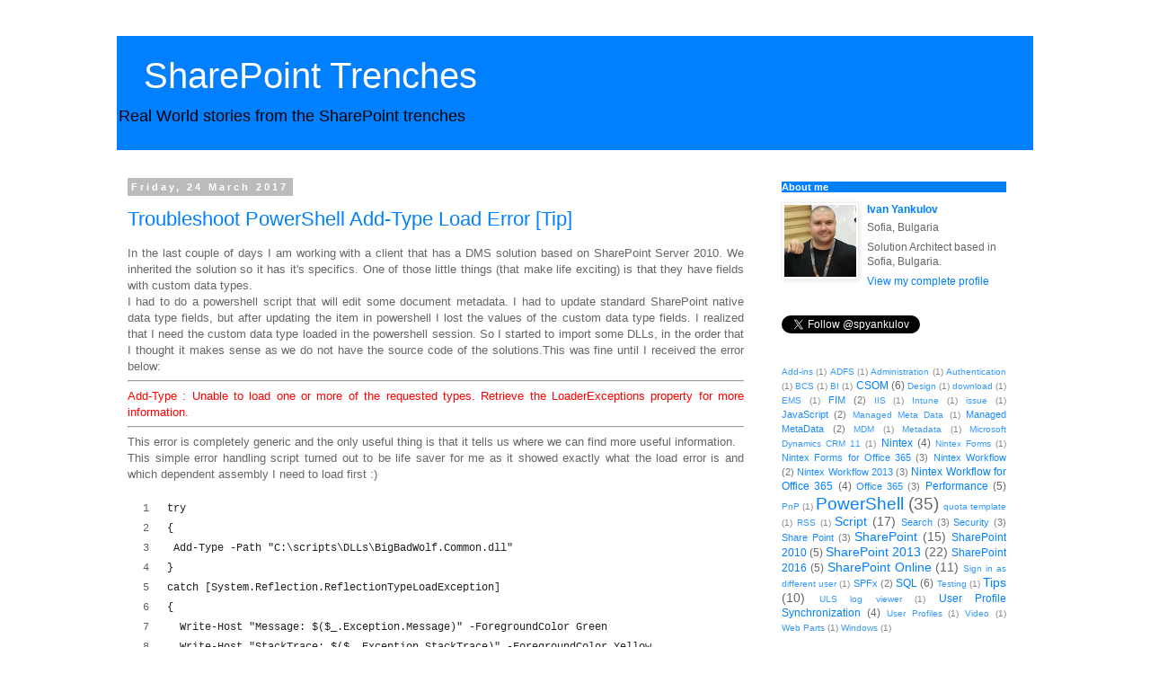

--- FILE ---
content_type: text/plain
request_url: https://www.google-analytics.com/j/collect?v=1&_v=j102&a=152975683&t=pageview&_s=1&dl=https%3A%2F%2Fwww.sptrenches.com%2F2017%2F03%2F&ul=en-us%40posix&dt=SharePoint%20Trenches%3A%20March%202017&sr=1280x720&vp=1280x720&_u=IEBAAEABAAAAACAAI~&jid=2111956206&gjid=688472252&cid=590090134.1768481065&tid=UA-51859644-1&_gid=190526099.1768481065&_r=1&_slc=1&z=828877075
body_size: -451
content:
2,cG-90L7WVT9K6

--- FILE ---
content_type: text/javascript; charset=utf-8
request_url: https://gist.github.com/ivanyankulov/b1e1b23d87ce4e4a139dbcbc7e06cb3f.js
body_size: 2187
content:
document.write('<link rel="stylesheet" href="https://github.githubassets.com/assets/gist-embed-68783a026c0c.css">')
document.write('<div id=\"gist46013635\" class=\"gist\">\n    <div class=\"gist-file\" translate=\"no\" data-color-mode=\"light\" data-light-theme=\"light\">\n      <div class=\"gist-data\">\n        <div class=\"js-gist-file-update-container js-task-list-container\">\n  <div id=\"file-typeload-ps1\" class=\"file my-2\">\n    \n    <div itemprop=\"text\"\n      class=\"Box-body p-0 blob-wrapper data type-powershell  \"\n      style=\"overflow: auto\" tabindex=\"0\" role=\"region\"\n      aria-label=\"TypeLoad.ps1 content, created by ivanyankulov on 07:39AM on March 24, 2017.\"\n    >\n\n        \n<div class=\"js-check-hidden-unicode js-blob-code-container blob-code-content\">\n\n  <template class=\"js-file-alert-template\">\n  <div data-view-component=\"true\" class=\"flash flash-warn flash-full d-flex flex-items-center\">\n  <svg aria-hidden=\"true\" height=\"16\" viewBox=\"0 0 16 16\" version=\"1.1\" width=\"16\" data-view-component=\"true\" class=\"octicon octicon-alert\">\n    <path d=\"M6.457 1.047c.659-1.234 2.427-1.234 3.086 0l6.082 11.378A1.75 1.75 0 0 1 14.082 15H1.918a1.75 1.75 0 0 1-1.543-2.575Zm1.763.707a.25.25 0 0 0-.44 0L1.698 13.132a.25.25 0 0 0 .22.368h12.164a.25.25 0 0 0 .22-.368Zm.53 3.996v2.5a.75.75 0 0 1-1.5 0v-2.5a.75.75 0 0 1 1.5 0ZM9 11a1 1 0 1 1-2 0 1 1 0 0 1 2 0Z\"><\/path>\n<\/svg>\n    <span>\n      This file contains hidden or bidirectional Unicode text that may be interpreted or compiled differently than what appears below. To review, open the file in an editor that reveals hidden Unicode characters.\n      <a class=\"Link--inTextBlock\" href=\"https://github.co/hiddenchars\" target=\"_blank\">Learn more about bidirectional Unicode characters<\/a>\n    <\/span>\n\n\n  <div data-view-component=\"true\" class=\"flash-action\">        <a href=\"{{ revealButtonHref }}\" data-view-component=\"true\" class=\"btn-sm btn\">    Show hidden characters\n<\/a>\n<\/div>\n<\/div><\/template>\n<template class=\"js-line-alert-template\">\n  <span aria-label=\"This line has hidden Unicode characters\" data-view-component=\"true\" class=\"line-alert tooltipped tooltipped-e\">\n    <svg aria-hidden=\"true\" height=\"16\" viewBox=\"0 0 16 16\" version=\"1.1\" width=\"16\" data-view-component=\"true\" class=\"octicon octicon-alert\">\n    <path d=\"M6.457 1.047c.659-1.234 2.427-1.234 3.086 0l6.082 11.378A1.75 1.75 0 0 1 14.082 15H1.918a1.75 1.75 0 0 1-1.543-2.575Zm1.763.707a.25.25 0 0 0-.44 0L1.698 13.132a.25.25 0 0 0 .22.368h12.164a.25.25 0 0 0 .22-.368Zm.53 3.996v2.5a.75.75 0 0 1-1.5 0v-2.5a.75.75 0 0 1 1.5 0ZM9 11a1 1 0 1 1-2 0 1 1 0 0 1 2 0Z\"><\/path>\n<\/svg>\n<\/span><\/template>\n\n  <table data-hpc class=\"highlight tab-size js-file-line-container\" data-tab-size=\"4\" data-paste-markdown-skip data-tagsearch-path=\"TypeLoad.ps1\">\n        <tr>\n          <td id=\"file-typeload-ps1-L1\" class=\"blob-num js-line-number js-blob-rnum\" data-line-number=\"1\"><\/td>\n          <td id=\"file-typeload-ps1-LC1\" class=\"blob-code blob-code-inner js-file-line\">try<\/td>\n        <\/tr>\n        <tr>\n          <td id=\"file-typeload-ps1-L2\" class=\"blob-num js-line-number js-blob-rnum\" data-line-number=\"2\"><\/td>\n          <td id=\"file-typeload-ps1-LC2\" class=\"blob-code blob-code-inner js-file-line\">{<\/td>\n        <\/tr>\n        <tr>\n          <td id=\"file-typeload-ps1-L3\" class=\"blob-num js-line-number js-blob-rnum\" data-line-number=\"3\"><\/td>\n          <td id=\"file-typeload-ps1-LC3\" class=\"blob-code blob-code-inner js-file-line\"> Add-Type -Path &quot;C:\\scripts\\DLLs\\BigBadWolf.Common.dll&quot;<\/td>\n        <\/tr>\n        <tr>\n          <td id=\"file-typeload-ps1-L4\" class=\"blob-num js-line-number js-blob-rnum\" data-line-number=\"4\"><\/td>\n          <td id=\"file-typeload-ps1-LC4\" class=\"blob-code blob-code-inner js-file-line\">}<\/td>\n        <\/tr>\n        <tr>\n          <td id=\"file-typeload-ps1-L5\" class=\"blob-num js-line-number js-blob-rnum\" data-line-number=\"5\"><\/td>\n          <td id=\"file-typeload-ps1-LC5\" class=\"blob-code blob-code-inner js-file-line\">catch [System.Reflection.ReflectionTypeLoadException]<\/td>\n        <\/tr>\n        <tr>\n          <td id=\"file-typeload-ps1-L6\" class=\"blob-num js-line-number js-blob-rnum\" data-line-number=\"6\"><\/td>\n          <td id=\"file-typeload-ps1-LC6\" class=\"blob-code blob-code-inner js-file-line\">{<\/td>\n        <\/tr>\n        <tr>\n          <td id=\"file-typeload-ps1-L7\" class=\"blob-num js-line-number js-blob-rnum\" data-line-number=\"7\"><\/td>\n          <td id=\"file-typeload-ps1-LC7\" class=\"blob-code blob-code-inner js-file-line\">  Write-Host &quot;Message: \$(\$_.Exception.Message)&quot; -ForegroundColor Green<\/td>\n        <\/tr>\n        <tr>\n          <td id=\"file-typeload-ps1-L8\" class=\"blob-num js-line-number js-blob-rnum\" data-line-number=\"8\"><\/td>\n          <td id=\"file-typeload-ps1-LC8\" class=\"blob-code blob-code-inner js-file-line\">  Write-Host &quot;StackTrace: \$(\$_.Exception.StackTrace)&quot; -ForegroundColor Yellow<\/td>\n        <\/tr>\n        <tr>\n          <td id=\"file-typeload-ps1-L9\" class=\"blob-num js-line-number js-blob-rnum\" data-line-number=\"9\"><\/td>\n          <td id=\"file-typeload-ps1-LC9\" class=\"blob-code blob-code-inner js-file-line\">  Write-Host &quot;LoaderExceptions: \$(\$_.Exception.LoaderExceptions)&quot; -ForegroundColor Cyan<\/td>\n        <\/tr>\n        <tr>\n          <td id=\"file-typeload-ps1-L10\" class=\"blob-num js-line-number js-blob-rnum\" data-line-number=\"10\"><\/td>\n          <td id=\"file-typeload-ps1-LC10\" class=\"blob-code blob-code-inner js-file-line\">}<\/td>\n        <\/tr>\n  <\/table>\n<\/div>\n\n\n    <\/div>\n\n  <\/div>\n<\/div>\n\n      <\/div>\n      <div class=\"gist-meta\">\n        <a href=\"https://gist.github.com/ivanyankulov/b1e1b23d87ce4e4a139dbcbc7e06cb3f/raw/1426122cddf3bad62cebac771396b0da8585b5ef/TypeLoad.ps1\" style=\"float:right\" class=\"Link--inTextBlock\">view raw<\/a>\n        <a href=\"https://gist.github.com/ivanyankulov/b1e1b23d87ce4e4a139dbcbc7e06cb3f#file-typeload-ps1\" class=\"Link--inTextBlock\">\n          TypeLoad.ps1\n        <\/a>\n        hosted with &#10084; by <a class=\"Link--inTextBlock\" href=\"https://github.com\">GitHub<\/a>\n      <\/div>\n    <\/div>\n<\/div>\n')
